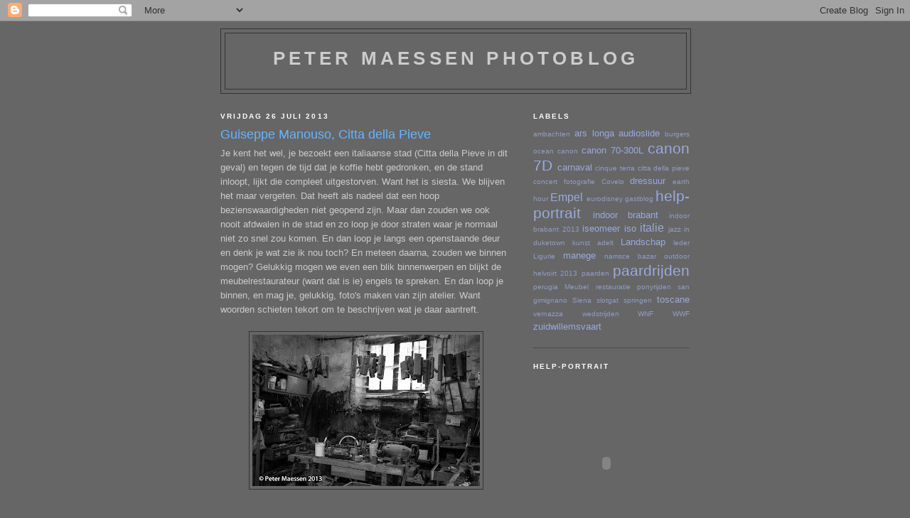

--- FILE ---
content_type: text/html; charset=UTF-8
request_url: https://petermaessen.blogspot.com/2013/07/guiseppe-manouso-citta-della-pieve.html
body_size: 10173
content:
<!DOCTYPE html>
<html dir='ltr' xmlns='http://www.w3.org/1999/xhtml' xmlns:b='http://www.google.com/2005/gml/b' xmlns:data='http://www.google.com/2005/gml/data' xmlns:expr='http://www.google.com/2005/gml/expr'>
<head>
<link href='https://www.blogger.com/static/v1/widgets/2944754296-widget_css_bundle.css' rel='stylesheet' type='text/css'/>
<meta content='text/html; charset=UTF-8' http-equiv='Content-Type'/>
<meta content='blogger' name='generator'/>
<link href='https://petermaessen.blogspot.com/favicon.ico' rel='icon' type='image/x-icon'/>
<link href='http://petermaessen.blogspot.com/2013/07/guiseppe-manouso-citta-della-pieve.html' rel='canonical'/>
<link rel="alternate" type="application/atom+xml" title="Peter Maessen photoblog - Atom" href="https://petermaessen.blogspot.com/feeds/posts/default" />
<link rel="alternate" type="application/rss+xml" title="Peter Maessen photoblog - RSS" href="https://petermaessen.blogspot.com/feeds/posts/default?alt=rss" />
<link rel="service.post" type="application/atom+xml" title="Peter Maessen photoblog - Atom" href="https://www.blogger.com/feeds/7521066555632038565/posts/default" />

<link rel="alternate" type="application/atom+xml" title="Peter Maessen photoblog - Atom" href="https://petermaessen.blogspot.com/feeds/740488099445608545/comments/default" />
<!--Can't find substitution for tag [blog.ieCssRetrofitLinks]-->
<link href='https://blogger.googleusercontent.com/img/b/R29vZ2xl/AVvXsEiKhL2-0wHUFhsR6OLjkh4mkYtIGCJ6nvGixuSAr5R2-o6Sv_LjXoZaToFyM1r34fkieW0HL8tIsfXUStW2TWmpXQ4u64h1_7LMxfCYAVQOcRklAir4zwIKwz1gyGkBnIULIah-f7jBA2U/s320/manouso+(1+van+7).jpg' rel='image_src'/>
<meta content='http://petermaessen.blogspot.com/2013/07/guiseppe-manouso-citta-della-pieve.html' property='og:url'/>
<meta content='Guiseppe Manouso, Citta della Pieve' property='og:title'/>
<meta content='mijn blog over fotografie' property='og:description'/>
<meta content='https://blogger.googleusercontent.com/img/b/R29vZ2xl/AVvXsEiKhL2-0wHUFhsR6OLjkh4mkYtIGCJ6nvGixuSAr5R2-o6Sv_LjXoZaToFyM1r34fkieW0HL8tIsfXUStW2TWmpXQ4u64h1_7LMxfCYAVQOcRklAir4zwIKwz1gyGkBnIULIah-f7jBA2U/w1200-h630-p-k-no-nu/manouso+(1+van+7).jpg' property='og:image'/>
<meta content='Peter Maessen photoblog' name='title'/>
<meta content='pictures of nice places, canon, photo,' name='description'/>
<meta content='photo, canon, pictures' name='keywords'/>
<meta content='Peter Maessen' name='author'/>
<meta content='Peter Maessen' name='owner'/>
<meta content='(c) 2011' name='copyright'/>
<title>Peter Maessen photoblog: Guiseppe Manouso, Citta della Pieve</title>
<style id='page-skin-1' type='text/css'><!--
/*
-----------------------------------------------
Blogger Template Style
Name:     Minima Black
Date:     26 Feb 2004
Updated by: Blogger Team
----------------------------------------------- */
/* Use this with templates/template-twocol.html */
body {
background:#666666;
margin:0;
color:#cccccc;
font: x-small "Trebuchet MS", Trebuchet, Verdana, Sans-serif;
font-size/* */:/**/small;
font-size: /**/small;
text-align: center;
}
a:link {
color:#99aadd;
text-decoration:none;
}
a:visited {
color:#aa77aa;
text-decoration:none;
}
a:hover {
color:#66B5FF;
text-decoration:underline;
}
a img {
border-width:0;
}
/* Header
-----------------------------------------------
*/
#header-wrapper {
width:660px;
margin:0 auto 10px;
border:1px solid #333333;
}
#header-inner {
background-position: center;
margin-left: auto;
margin-right: auto;
}
#header {
margin: 5px;
border: 1px solid #333333;
text-align: center;
color:#cccccc;
}
#header h1 {
margin:5px 5px 0;
padding:15px 20px .25em;
line-height:1.2em;
text-transform:uppercase;
letter-spacing:.2em;
font: normal bold 200% 'Trebuchet MS',Trebuchet,Verdana,Sans-serif;
}
#header a {
color:#cccccc;
text-decoration:none;
}
#header a:hover {
color:#cccccc;
}
#header .description {
margin:0 5px 5px;
padding:0 20px 15px;
max-width:700px;
text-transform:uppercase;
letter-spacing:.2em;
line-height: 1.4em;
font: normal normal 78% 'Trebuchet MS', Trebuchet, Verdana, Sans-serif;
color: #777777;
}
#header img {
margin-left: auto;
margin-right: auto;
}
/* Outer-Wrapper
----------------------------------------------- */
#outer-wrapper {
width: 660px;
margin:0 auto;
padding:10px;
text-align:left;
font: normal normal 100% 'Trebuchet MS',Trebuchet,Verdana,Sans-serif;
}
#main-wrapper {
width: 410px;
float: left;
word-wrap: break-word; /* fix for long text breaking sidebar float in IE */
overflow: hidden;     /* fix for long non-text content breaking IE sidebar float */
}
#sidebar-wrapper {
width: 220px;
float: right;
word-wrap: break-word; /* fix for long text breaking sidebar float in IE */
overflow: hidden;     /* fix for long non-text content breaking IE sidebar float */
}
/* Headings
----------------------------------------------- */
h2 {
margin:1.5em 0 .75em;
font:normal bold 78% 'Trebuchet MS',Trebuchet,Arial,Verdana,Sans-serif;
line-height: 1.4em;
text-transform:uppercase;
letter-spacing:.2em;
color:#ffffff;
}
/* Posts
-----------------------------------------------
*/
h2.date-header {
margin:1.5em 0 .5em;
}
.post {
margin:.5em 0 1.5em;
border-bottom:1px dotted #333333;
padding-bottom:1.5em;
}
.post h3 {
margin:.25em 0 0;
padding:0 0 4px;
font-size:140%;
font-weight:normal;
line-height:1.4em;
color:#66B5FF;
}
.post h3 a, .post h3 a:visited, .post h3 strong {
display:block;
text-decoration:none;
color:#66B5FF;
font-weight:bold;
}
.post h3 strong, .post h3 a:hover {
color:#cccccc;
}
.post-body {
margin:0 0 .75em;
line-height:1.6em;
}
.post-body blockquote {
line-height:1.3em;
}
.post-footer {
margin: .75em 0;
color:#ffffff;
text-transform:uppercase;
letter-spacing:.1em;
font: normal normal 78% 'Trebuchet MS', Trebuchet, Arial, Verdana, Sans-serif;
line-height: 1.4em;
}
.comment-link {
margin-left:.6em;
}
.post img, table.tr-caption-container {
padding:4px;
border:1px solid #333333;
}
.tr-caption-container img {
border: none;
padding: 0;
}
.post blockquote {
margin:1em 20px;
}
.post blockquote p {
margin:.75em 0;
}
/* Comments
----------------------------------------------- */
#comments h4 {
margin:1em 0;
font-weight: bold;
line-height: 1.4em;
text-transform:uppercase;
letter-spacing:.2em;
color: #ffffff;
}
#comments-block {
margin:1em 0 1.5em;
line-height:1.6em;
}
#comments-block .comment-author {
margin:.5em 0;
}
#comments-block .comment-body {
margin:.25em 0 0;
}
#comments-block .comment-footer {
margin:-.25em 0 2em;
line-height: 1.4em;
text-transform:uppercase;
letter-spacing:.1em;
}
#comments-block .comment-body p {
margin:0 0 .75em;
}
.deleted-comment {
font-style:italic;
color:gray;
}
.feed-links {
clear: both;
line-height: 2.5em;
}
#blog-pager-newer-link {
float: left;
}
#blog-pager-older-link {
float: right;
}
#blog-pager {
text-align: center;
}
/* Sidebar Content
----------------------------------------------- */
.sidebar {
color: #b3b3b3;
line-height: 1.5em;
}
.sidebar ul {
list-style:none;
margin:0 0 0;
padding:0 0 0;
}
.sidebar li {
margin:0;
padding-top:0;
padding-right:0;
padding-bottom:.25em;
padding-left:15px;
text-indent:-15px;
line-height:1.5em;
}
.sidebar .widget, .main .widget {
border-bottom:1px dotted #333333;
margin:0 0 1.5em;
padding:0 0 1.5em;
}
.main .Blog {
border-bottom-width: 0;
}
/* Profile
----------------------------------------------- */
.profile-img {
float: left;
margin-top: 0;
margin-right: 5px;
margin-bottom: 5px;
margin-left: 0;
padding: 4px;
border: 1px solid #333333;
}
.profile-data {
margin:0;
text-transform:uppercase;
letter-spacing:.1em;
font: normal normal 78% 'Trebuchet MS', Trebuchet, Arial, Verdana, Sans-serif;
color: #ffffff;
font-weight: bold;
line-height: 1.6em;
}
.profile-datablock {
margin:.5em 0 .5em;
}
.profile-textblock {
margin: 0.5em 0;
line-height: 1.6em;
}
.profile-link {
font: normal normal 78% 'Trebuchet MS', Trebuchet, Arial, Verdana, Sans-serif;
text-transform: uppercase;
letter-spacing: .1em;
}
/* Footer
----------------------------------------------- */
#footer {
width:660px;
clear:both;
margin:0 auto;
padding-top:15px;
line-height: 1.6em;
text-transform:uppercase;
letter-spacing:.1em;
text-align: center;
}

--></style>
<link href='https://www.blogger.com/dyn-css/authorization.css?targetBlogID=7521066555632038565&amp;zx=a1cc41f4-a102-4570-bc83-6250460809f3' media='none' onload='if(media!=&#39;all&#39;)media=&#39;all&#39;' rel='stylesheet'/><noscript><link href='https://www.blogger.com/dyn-css/authorization.css?targetBlogID=7521066555632038565&amp;zx=a1cc41f4-a102-4570-bc83-6250460809f3' rel='stylesheet'/></noscript>
<meta name='google-adsense-platform-account' content='ca-host-pub-1556223355139109'/>
<meta name='google-adsense-platform-domain' content='blogspot.com'/>

</head>
<body>
<div class='navbar section' id='navbar'><div class='widget Navbar' data-version='1' id='Navbar1'><script type="text/javascript">
    function setAttributeOnload(object, attribute, val) {
      if(window.addEventListener) {
        window.addEventListener('load',
          function(){ object[attribute] = val; }, false);
      } else {
        window.attachEvent('onload', function(){ object[attribute] = val; });
      }
    }
  </script>
<div id="navbar-iframe-container"></div>
<script type="text/javascript" src="https://apis.google.com/js/platform.js"></script>
<script type="text/javascript">
      gapi.load("gapi.iframes:gapi.iframes.style.bubble", function() {
        if (gapi.iframes && gapi.iframes.getContext) {
          gapi.iframes.getContext().openChild({
              url: 'https://www.blogger.com/navbar/7521066555632038565?po\x3d740488099445608545\x26origin\x3dhttps://petermaessen.blogspot.com',
              where: document.getElementById("navbar-iframe-container"),
              id: "navbar-iframe"
          });
        }
      });
    </script><script type="text/javascript">
(function() {
var script = document.createElement('script');
script.type = 'text/javascript';
script.src = '//pagead2.googlesyndication.com/pagead/js/google_top_exp.js';
var head = document.getElementsByTagName('head')[0];
if (head) {
head.appendChild(script);
}})();
</script>
</div></div>
<div id='outer-wrapper'><div id='wrap2'>
<!-- skip links for text browsers -->
<span id='skiplinks' style='display:none;'>
<a href='#main'>skip to main </a> |
      <a href='#sidebar'>skip to sidebar</a>
</span>
<div id='header-wrapper'>
<div class='header section' id='header'><div class='widget Header' data-version='1' id='Header1'>
<div id='header-inner'>
<div class='titlewrapper'>
<h1 class='title'>
<a href='https://petermaessen.blogspot.com/'>
Peter Maessen photoblog
</a>
</h1>
</div>
<div class='descriptionwrapper'>
<p class='description'><span>
</span></p>
</div>
</div>
</div></div>
</div>
<div id='content-wrapper'>
<div id='crosscol-wrapper' style='text-align:center'>
<div class='crosscol no-items section' id='crosscol'></div>
</div>
<div id='main-wrapper'>
<div class='main section' id='main'><div class='widget Blog' data-version='1' id='Blog1'>
<div class='blog-posts hfeed'>

          <div class="date-outer">
        
<h2 class='date-header'><span>vrijdag 26 juli 2013</span></h2>

          <div class="date-posts">
        
<div class='post-outer'>
<div class='post hentry uncustomized-post-template' itemprop='blogPost' itemscope='itemscope' itemtype='http://schema.org/BlogPosting'>
<meta content='https://blogger.googleusercontent.com/img/b/R29vZ2xl/AVvXsEiKhL2-0wHUFhsR6OLjkh4mkYtIGCJ6nvGixuSAr5R2-o6Sv_LjXoZaToFyM1r34fkieW0HL8tIsfXUStW2TWmpXQ4u64h1_7LMxfCYAVQOcRklAir4zwIKwz1gyGkBnIULIah-f7jBA2U/s320/manouso+(1+van+7).jpg' itemprop='image_url'/>
<meta content='7521066555632038565' itemprop='blogId'/>
<meta content='740488099445608545' itemprop='postId'/>
<a name='740488099445608545'></a>
<h3 class='post-title entry-title' itemprop='name'>
Guiseppe Manouso, Citta della Pieve
</h3>
<div class='post-header'>
<div class='post-header-line-1'></div>
</div>
<div class='post-body entry-content' id='post-body-740488099445608545' itemprop='description articleBody'>
Je kent het wel, je bezoekt een italiaanse stad (Citta della Pieve in dit geval) en tegen de tijd dat je koffie hebt gedronken, en de stand inloopt, lijkt die compleet uitgestorven. Want het is siesta. We blijven het maar vergeten. Dat heeft als nadeel dat een hoop bezienswaardigheden niet geopend zijn. Maar dan zouden we ook nooit afdwalen in de stad en zo loop je door straten waar je normaal niet zo snel zou komen. En dan loop je langs een openstaande deur en denk je wat zie ik nou toch? En meteen daarna, zouden we binnen mogen? Gelukkig mogen we even een blik binnenwerpen en blijkt de meubelrestaurateur (want dat is ie) engels te spreken. En dan loop je binnen, en mag je, gelukkig, foto's maken van zijn atelier. Want woorden schieten tekort om te beschrijven wat je daar aantreft.<br />
<br />
<div class="separator" style="clear: both; text-align: center;">
<a href="https://blogger.googleusercontent.com/img/b/R29vZ2xl/AVvXsEiKhL2-0wHUFhsR6OLjkh4mkYtIGCJ6nvGixuSAr5R2-o6Sv_LjXoZaToFyM1r34fkieW0HL8tIsfXUStW2TWmpXQ4u64h1_7LMxfCYAVQOcRklAir4zwIKwz1gyGkBnIULIah-f7jBA2U/s1600/manouso+(1+van+7).jpg" imageanchor="1" style="margin-left: 1em; margin-right: 1em;"><img border="0" height="213" src="https://blogger.googleusercontent.com/img/b/R29vZ2xl/AVvXsEiKhL2-0wHUFhsR6OLjkh4mkYtIGCJ6nvGixuSAr5R2-o6Sv_LjXoZaToFyM1r34fkieW0HL8tIsfXUStW2TWmpXQ4u64h1_7LMxfCYAVQOcRklAir4zwIKwz1gyGkBnIULIah-f7jBA2U/s320/manouso+(1+van+7).jpg" width="320" /></a></div>
<br />
Uiteraard een complete uitrusting om meubels te restaureren. Guiseppe is tenslotte meubelrestaurateur. Eentje van de 'oude stempel' zeg maar. Vakwerk is handwerk, je kent het idee wel, en het hele atelier ademt diezelfde sfeer dan ook.<br />
<br />
<div class="separator" style="clear: both; text-align: center;">
<a href="https://blogger.googleusercontent.com/img/b/R29vZ2xl/AVvXsEhNYXfBe_JeFAFpwncuAfd6JN7bJjw4rwuKKYdegjRyvglJXLBhgBGzv6Av4e8uFSSVbpZ0hdYyyg_mBC6BntpVTljmescpUO67hbThsgRNPjaxnjlEyMmgiWra6D2iUcNBqi8KLUVhBZU/s1600/manouso+(2+van+7).jpg" imageanchor="1" style="margin-left: 1em; margin-right: 1em;"><img border="0" height="320" src="https://blogger.googleusercontent.com/img/b/R29vZ2xl/AVvXsEhNYXfBe_JeFAFpwncuAfd6JN7bJjw4rwuKKYdegjRyvglJXLBhgBGzv6Av4e8uFSSVbpZ0hdYyyg_mBC6BntpVTljmescpUO67hbThsgRNPjaxnjlEyMmgiWra6D2iUcNBqi8KLUVhBZU/s320/manouso+(2+van+7).jpg" width="213" /></a></div>
<div class="separator" style="clear: both; text-align: center;">
<a href="https://blogger.googleusercontent.com/img/b/R29vZ2xl/AVvXsEgJ-VE6793AMKn5tgue0u7hxroR0mkEliq2sWSUHy13s2XMoiqkan81Z7PpRFTSad6pO_qpcVM6QVmmFcWiRxBmRN89ewKs1heg-THt2oyPS4dHMMuzMC2GJ_5S1RezCKjB-W55IjaW2KU/s1600/manouso+(5+van+7).jpg" imageanchor="1" style="margin-left: 1em; margin-right: 1em;"><img border="0" height="213" src="https://blogger.googleusercontent.com/img/b/R29vZ2xl/AVvXsEgJ-VE6793AMKn5tgue0u7hxroR0mkEliq2sWSUHy13s2XMoiqkan81Z7PpRFTSad6pO_qpcVM6QVmmFcWiRxBmRN89ewKs1heg-THt2oyPS4dHMMuzMC2GJ_5S1RezCKjB-W55IjaW2KU/s320/manouso+(5+van+7).jpg" width="320" /></a></div>
<br />
Vandaar dan ook dat ik deze keer de foto's in zwart-wit beter bij de sfeer vond passen dan in kleur. Maar meer dan omzetten in zwart-wit en wat korrel toevoegen was niet nodig om de sfeer van daar weer terug te krijgen. Wat je niet kunt zien op de foto's : zelfs bij 35 graden buiten, is het stervenskoud binnen in het atelier van Guiseppe. Soms is het niet erg als je midden in de siesta tijd op pad gaat.<br />
<br />
<div class="separator" style="clear: both; text-align: center;">
<a href="https://blogger.googleusercontent.com/img/b/R29vZ2xl/AVvXsEi8Lglpx5pynu2XqQNBRjqp2gOlQgfvJw-W4eLSWI1Hb9tqMSuR9bAY4GsqLhSystBB-n4qyjeOyALGC5hMum_sjIRAmDhpZwsLb5mAILBkeUn5Ds4RE9pQ66vdkSKhbrOgcqCJr2Xc9H4/s1600/manouso+(7+van+7).jpg" imageanchor="1" style="margin-left: 1em; margin-right: 1em;"><img border="0" height="320" src="https://blogger.googleusercontent.com/img/b/R29vZ2xl/AVvXsEi8Lglpx5pynu2XqQNBRjqp2gOlQgfvJw-W4eLSWI1Hb9tqMSuR9bAY4GsqLhSystBB-n4qyjeOyALGC5hMum_sjIRAmDhpZwsLb5mAILBkeUn5Ds4RE9pQ66vdkSKhbrOgcqCJr2Xc9H4/s320/manouso+(7+van+7).jpg" width="213" /></a></div>
<br />
<div style='clear: both;'></div>
</div>
<div class='post-footer'>
<div class='post-footer-line post-footer-line-1'>
<span class='post-author vcard'>
Gepost door
<span class='fn' itemprop='author' itemscope='itemscope' itemtype='http://schema.org/Person'>
<meta content='https://www.blogger.com/profile/10850602185739626534' itemprop='url'/>
<a class='g-profile' href='https://www.blogger.com/profile/10850602185739626534' rel='author' title='author profile'>
<span itemprop='name'>Peter Maessen</span>
</a>
</span>
</span>
<span class='post-timestamp'>
op
<meta content='http://petermaessen.blogspot.com/2013/07/guiseppe-manouso-citta-della-pieve.html' itemprop='url'/>
<a class='timestamp-link' href='https://petermaessen.blogspot.com/2013/07/guiseppe-manouso-citta-della-pieve.html' rel='bookmark' title='permanent link'><abbr class='published' itemprop='datePublished' title='2013-07-26T13:21:00-07:00'>13:21</abbr></a>
</span>
<span class='post-comment-link'>
</span>
<span class='post-icons'>
<span class='item-action'>
<a href='https://www.blogger.com/email-post/7521066555632038565/740488099445608545' title='Post e-mailen'>
<img alt='' class='icon-action' height='13' src='https://resources.blogblog.com/img/icon18_email.gif' width='18'/>
</a>
</span>
<span class='item-control blog-admin pid-1893691892'>
<a href='https://www.blogger.com/post-edit.g?blogID=7521066555632038565&postID=740488099445608545&from=pencil' title='Post bewerken'>
<img alt='' class='icon-action' height='18' src='https://resources.blogblog.com/img/icon18_edit_allbkg.gif' width='18'/>
</a>
</span>
</span>
<div class='post-share-buttons goog-inline-block'>
</div>
</div>
<div class='post-footer-line post-footer-line-2'>
<span class='post-labels'>
Labels:
<a href='https://petermaessen.blogspot.com/search/label/canon%207D' rel='tag'>canon 7D</a>,
<a href='https://petermaessen.blogspot.com/search/label/citta%20della%20pieve' rel='tag'>citta della pieve</a>,
<a href='https://petermaessen.blogspot.com/search/label/perugia%20Meubel%20restauratie' rel='tag'>perugia Meubel restauratie</a>
</span>
</div>
<div class='post-footer-line post-footer-line-3'>
<span class='post-location'>
</span>
</div>
</div>
</div>
<div class='comments' id='comments'>
<a name='comments'></a>
<h4>Geen opmerkingen:</h4>
<div id='Blog1_comments-block-wrapper'>
<dl class='avatar-comment-indent' id='comments-block'>
</dl>
</div>
<p class='comment-footer'>
<div class='comment-form'>
<a name='comment-form'></a>
<h4 id='comment-post-message'>Een reactie posten</h4>
<p>
</p>
<a href='https://www.blogger.com/comment/frame/7521066555632038565?po=740488099445608545&hl=nl&saa=85391&origin=https://petermaessen.blogspot.com' id='comment-editor-src'></a>
<iframe allowtransparency='true' class='blogger-iframe-colorize blogger-comment-from-post' frameborder='0' height='410px' id='comment-editor' name='comment-editor' src='' width='100%'></iframe>
<script src='https://www.blogger.com/static/v1/jsbin/2830521187-comment_from_post_iframe.js' type='text/javascript'></script>
<script type='text/javascript'>
      BLOG_CMT_createIframe('https://www.blogger.com/rpc_relay.html');
    </script>
</div>
</p>
</div>
</div>

        </div></div>
      
</div>
<div class='blog-pager' id='blog-pager'>
<span id='blog-pager-newer-link'>
<a class='blog-pager-newer-link' href='https://petermaessen.blogspot.com/2013/08/outdoor-helvoirt-2013.html' id='Blog1_blog-pager-newer-link' title='Nieuwere post'>Nieuwere post</a>
</span>
<span id='blog-pager-older-link'>
<a class='blog-pager-older-link' href='https://petermaessen.blogspot.com/2013/07/vakantie-2013.html' id='Blog1_blog-pager-older-link' title='Oudere post'>Oudere post</a>
</span>
<a class='home-link' href='https://petermaessen.blogspot.com/'>Homepage</a>
</div>
<div class='clear'></div>
<div class='post-feeds'>
<div class='feed-links'>
Abonneren op:
<a class='feed-link' href='https://petermaessen.blogspot.com/feeds/740488099445608545/comments/default' target='_blank' type='application/atom+xml'>Reacties posten (Atom)</a>
</div>
</div>
</div></div>
</div>
<div id='sidebar-wrapper'>
<div class='sidebar section' id='sidebar'><div class='widget Label' data-version='1' id='Label1'>
<h2>Labels</h2>
<div class='widget-content cloud-label-widget-content'>
<span class='label-size label-size-1'>
<a dir='ltr' href='https://petermaessen.blogspot.com/search/label/ambachten'>ambachten</a>
</span>
<span class='label-size label-size-3'>
<a dir='ltr' href='https://petermaessen.blogspot.com/search/label/ars%20longa'>ars longa</a>
</span>
<span class='label-size label-size-3'>
<a dir='ltr' href='https://petermaessen.blogspot.com/search/label/audioslide'>audioslide</a>
</span>
<span class='label-size label-size-1'>
<a dir='ltr' href='https://petermaessen.blogspot.com/search/label/burgers%20ocean'>burgers ocean</a>
</span>
<span class='label-size label-size-1'>
<a dir='ltr' href='https://petermaessen.blogspot.com/search/label/canon'>canon</a>
</span>
<span class='label-size label-size-3'>
<a dir='ltr' href='https://petermaessen.blogspot.com/search/label/canon%2070-300L'>canon 70-300L</a>
</span>
<span class='label-size label-size-5'>
<a dir='ltr' href='https://petermaessen.blogspot.com/search/label/canon%207D'>canon 7D</a>
</span>
<span class='label-size label-size-3'>
<a dir='ltr' href='https://petermaessen.blogspot.com/search/label/carnaval'>carnaval</a>
</span>
<span class='label-size label-size-1'>
<a dir='ltr' href='https://petermaessen.blogspot.com/search/label/cinque%20terra'>cinque terra</a>
</span>
<span class='label-size label-size-1'>
<a dir='ltr' href='https://petermaessen.blogspot.com/search/label/citta%20della%20pieve'>citta della pieve</a>
</span>
<span class='label-size label-size-1'>
<a dir='ltr' href='https://petermaessen.blogspot.com/search/label/concert%20fotografie'>concert fotografie</a>
</span>
<span class='label-size label-size-1'>
<a dir='ltr' href='https://petermaessen.blogspot.com/search/label/Covelo'>Covelo</a>
</span>
<span class='label-size label-size-3'>
<a dir='ltr' href='https://petermaessen.blogspot.com/search/label/dressuur'>dressuur</a>
</span>
<span class='label-size label-size-1'>
<a dir='ltr' href='https://petermaessen.blogspot.com/search/label/earth%20hour'>earth hour</a>
</span>
<span class='label-size label-size-4'>
<a dir='ltr' href='https://petermaessen.blogspot.com/search/label/Empel'>Empel</a>
</span>
<span class='label-size label-size-1'>
<a dir='ltr' href='https://petermaessen.blogspot.com/search/label/eurodisney'>eurodisney</a>
</span>
<span class='label-size label-size-1'>
<a dir='ltr' href='https://petermaessen.blogspot.com/search/label/gastblog'>gastblog</a>
</span>
<span class='label-size label-size-5'>
<a dir='ltr' href='https://petermaessen.blogspot.com/search/label/help-portrait'>help-portrait</a>
</span>
<span class='label-size label-size-3'>
<a dir='ltr' href='https://petermaessen.blogspot.com/search/label/indoor%20brabant'>indoor brabant</a>
</span>
<span class='label-size label-size-1'>
<a dir='ltr' href='https://petermaessen.blogspot.com/search/label/indoor%20brabant%202013'>indoor brabant 2013</a>
</span>
<span class='label-size label-size-3'>
<a dir='ltr' href='https://petermaessen.blogspot.com/search/label/iseomeer'>iseomeer</a>
</span>
<span class='label-size label-size-3'>
<a dir='ltr' href='https://petermaessen.blogspot.com/search/label/iso'>iso</a>
</span>
<span class='label-size label-size-4'>
<a dir='ltr' href='https://petermaessen.blogspot.com/search/label/italie'>italie</a>
</span>
<span class='label-size label-size-1'>
<a dir='ltr' href='https://petermaessen.blogspot.com/search/label/jazz%20in%20duketown'>jazz in duketown</a>
</span>
<span class='label-size label-size-1'>
<a dir='ltr' href='https://petermaessen.blogspot.com/search/label/kunst%20adelt'>kunst adelt</a>
</span>
<span class='label-size label-size-3'>
<a dir='ltr' href='https://petermaessen.blogspot.com/search/label/Landschap'>Landschap</a>
</span>
<span class='label-size label-size-1'>
<a dir='ltr' href='https://petermaessen.blogspot.com/search/label/leder'>leder</a>
</span>
<span class='label-size label-size-1'>
<a dir='ltr' href='https://petermaessen.blogspot.com/search/label/Ligurie'>Ligurie</a>
</span>
<span class='label-size label-size-3'>
<a dir='ltr' href='https://petermaessen.blogspot.com/search/label/manege'>manege</a>
</span>
<span class='label-size label-size-1'>
<a dir='ltr' href='https://petermaessen.blogspot.com/search/label/namsce%20bazar'>namsce bazar</a>
</span>
<span class='label-size label-size-1'>
<a dir='ltr' href='https://petermaessen.blogspot.com/search/label/outdoor%20helvoirt%202013'>outdoor helvoirt 2013</a>
</span>
<span class='label-size label-size-1'>
<a dir='ltr' href='https://petermaessen.blogspot.com/search/label/paarden'>paarden</a>
</span>
<span class='label-size label-size-5'>
<a dir='ltr' href='https://petermaessen.blogspot.com/search/label/paardrijden'>paardrijden</a>
</span>
<span class='label-size label-size-1'>
<a dir='ltr' href='https://petermaessen.blogspot.com/search/label/perugia%20Meubel%20restauratie'>perugia Meubel restauratie</a>
</span>
<span class='label-size label-size-1'>
<a dir='ltr' href='https://petermaessen.blogspot.com/search/label/ponyrijden'>ponyrijden</a>
</span>
<span class='label-size label-size-1'>
<a dir='ltr' href='https://petermaessen.blogspot.com/search/label/san%20gimignano'>san gimignano</a>
</span>
<span class='label-size label-size-1'>
<a dir='ltr' href='https://petermaessen.blogspot.com/search/label/Siena'>Siena</a>
</span>
<span class='label-size label-size-1'>
<a dir='ltr' href='https://petermaessen.blogspot.com/search/label/slotgat'>slotgat</a>
</span>
<span class='label-size label-size-1'>
<a dir='ltr' href='https://petermaessen.blogspot.com/search/label/springen'>springen</a>
</span>
<span class='label-size label-size-3'>
<a dir='ltr' href='https://petermaessen.blogspot.com/search/label/toscane'>toscane</a>
</span>
<span class='label-size label-size-1'>
<a dir='ltr' href='https://petermaessen.blogspot.com/search/label/vernazza'>vernazza</a>
</span>
<span class='label-size label-size-1'>
<a dir='ltr' href='https://petermaessen.blogspot.com/search/label/wedstrijden'>wedstrijden</a>
</span>
<span class='label-size label-size-1'>
<a dir='ltr' href='https://petermaessen.blogspot.com/search/label/WNF'>WNF</a>
</span>
<span class='label-size label-size-1'>
<a dir='ltr' href='https://petermaessen.blogspot.com/search/label/WWF'>WWF</a>
</span>
<span class='label-size label-size-3'>
<a dir='ltr' href='https://petermaessen.blogspot.com/search/label/zuidwillemsvaart'>zuidwillemsvaart</a>
</span>
<div class='clear'></div>
</div>
</div><div class='widget HTML' data-version='1' id='HTML1'>
<h2 class='title'>help-portrait</h2>
<div class='widget-content'>
<embed wmode="opaque" src="//static.ning.com/socialnetworkmain/widgets/index/swf/badge.swf?v=201010201923" flashvars="backgroundColor=0x&amp;textColor=0xCCCCCC&amp;config=http%3A%2F%2Fcommunity.help-portrait.com%2Fmain%2Fbadge%2FshowPlayerConfig%3Fxg_source%3Dbadge%26size%3Dlarge%26username%3D3h44k15jkvbak" width="206" height="242" bgcolor="" scale="noscale" allowscriptaccess="always" allowfullscreen="true" type="application/x-shockwave-flash" pluginspage="http://www.macromedia.com/go/getflashplayer"> </embed><br /><small><a href="http://community.help-portrait.com">Visit <em>Help-Portrait Community</em></a></small><br />
</div>
<div class='clear'></div>
</div><div class='widget LinkList' data-version='1' id='LinkList1'>
<h2>Links</h2>
<div class='widget-content'>
<ul>
<li><a href='http://www.maessen.net/'>Mijn Website</a></li>
<li><a href='http://yannick.it/'>Yannick Eling</a></li>
<li><a href='http://blog.fotojeroen.nl/'>Fotojeroen</a></li>
<li><a href='http://www.jekel.nu/'>Kees-Jan's site</a></li>
</ul>
<div class='clear'></div>
</div>
</div><div class='widget BlogArchive' data-version='1' id='BlogArchive1'>
<h2>Blogarchief</h2>
<div class='widget-content'>
<div id='ArchiveList'>
<div id='BlogArchive1_ArchiveList'>
<ul class='hierarchy'>
<li class='archivedate collapsed'>
<a class='toggle' href='javascript:void(0)'>
<span class='zippy'>

        &#9658;&#160;
      
</span>
</a>
<a class='post-count-link' href='https://petermaessen.blogspot.com/2014/'>
2014
</a>
<span class='post-count' dir='ltr'>(1)</span>
<ul class='hierarchy'>
<li class='archivedate collapsed'>
<a class='toggle' href='javascript:void(0)'>
<span class='zippy'>

        &#9658;&#160;
      
</span>
</a>
<a class='post-count-link' href='https://petermaessen.blogspot.com/2014/06/'>
juni
</a>
<span class='post-count' dir='ltr'>(1)</span>
</li>
</ul>
</li>
</ul>
<ul class='hierarchy'>
<li class='archivedate expanded'>
<a class='toggle' href='javascript:void(0)'>
<span class='zippy toggle-open'>

        &#9660;&#160;
      
</span>
</a>
<a class='post-count-link' href='https://petermaessen.blogspot.com/2013/'>
2013
</a>
<span class='post-count' dir='ltr'>(6)</span>
<ul class='hierarchy'>
<li class='archivedate collapsed'>
<a class='toggle' href='javascript:void(0)'>
<span class='zippy'>

        &#9658;&#160;
      
</span>
</a>
<a class='post-count-link' href='https://petermaessen.blogspot.com/2013/08/'>
augustus
</a>
<span class='post-count' dir='ltr'>(1)</span>
</li>
</ul>
<ul class='hierarchy'>
<li class='archivedate expanded'>
<a class='toggle' href='javascript:void(0)'>
<span class='zippy toggle-open'>

        &#9660;&#160;
      
</span>
</a>
<a class='post-count-link' href='https://petermaessen.blogspot.com/2013/07/'>
juli
</a>
<span class='post-count' dir='ltr'>(2)</span>
<ul class='posts'>
<li><a href='https://petermaessen.blogspot.com/2013/07/guiseppe-manouso-citta-della-pieve.html'>Guiseppe Manouso, Citta della Pieve</a></li>
<li><a href='https://petermaessen.blogspot.com/2013/07/vakantie-2013.html'>Vakantie 2013</a></li>
</ul>
</li>
</ul>
<ul class='hierarchy'>
<li class='archivedate collapsed'>
<a class='toggle' href='javascript:void(0)'>
<span class='zippy'>

        &#9658;&#160;
      
</span>
</a>
<a class='post-count-link' href='https://petermaessen.blogspot.com/2013/05/'>
mei
</a>
<span class='post-count' dir='ltr'>(1)</span>
</li>
</ul>
<ul class='hierarchy'>
<li class='archivedate collapsed'>
<a class='toggle' href='javascript:void(0)'>
<span class='zippy'>

        &#9658;&#160;
      
</span>
</a>
<a class='post-count-link' href='https://petermaessen.blogspot.com/2013/03/'>
maart
</a>
<span class='post-count' dir='ltr'>(1)</span>
</li>
</ul>
<ul class='hierarchy'>
<li class='archivedate collapsed'>
<a class='toggle' href='javascript:void(0)'>
<span class='zippy'>

        &#9658;&#160;
      
</span>
</a>
<a class='post-count-link' href='https://petermaessen.blogspot.com/2013/02/'>
februari
</a>
<span class='post-count' dir='ltr'>(1)</span>
</li>
</ul>
</li>
</ul>
<ul class='hierarchy'>
<li class='archivedate collapsed'>
<a class='toggle' href='javascript:void(0)'>
<span class='zippy'>

        &#9658;&#160;
      
</span>
</a>
<a class='post-count-link' href='https://petermaessen.blogspot.com/2012/'>
2012
</a>
<span class='post-count' dir='ltr'>(16)</span>
<ul class='hierarchy'>
<li class='archivedate collapsed'>
<a class='toggle' href='javascript:void(0)'>
<span class='zippy'>

        &#9658;&#160;
      
</span>
</a>
<a class='post-count-link' href='https://petermaessen.blogspot.com/2012/12/'>
december
</a>
<span class='post-count' dir='ltr'>(2)</span>
</li>
</ul>
<ul class='hierarchy'>
<li class='archivedate collapsed'>
<a class='toggle' href='javascript:void(0)'>
<span class='zippy'>

        &#9658;&#160;
      
</span>
</a>
<a class='post-count-link' href='https://petermaessen.blogspot.com/2012/11/'>
november
</a>
<span class='post-count' dir='ltr'>(3)</span>
</li>
</ul>
<ul class='hierarchy'>
<li class='archivedate collapsed'>
<a class='toggle' href='javascript:void(0)'>
<span class='zippy'>

        &#9658;&#160;
      
</span>
</a>
<a class='post-count-link' href='https://petermaessen.blogspot.com/2012/08/'>
augustus
</a>
<span class='post-count' dir='ltr'>(1)</span>
</li>
</ul>
<ul class='hierarchy'>
<li class='archivedate collapsed'>
<a class='toggle' href='javascript:void(0)'>
<span class='zippy'>

        &#9658;&#160;
      
</span>
</a>
<a class='post-count-link' href='https://petermaessen.blogspot.com/2012/07/'>
juli
</a>
<span class='post-count' dir='ltr'>(2)</span>
</li>
</ul>
<ul class='hierarchy'>
<li class='archivedate collapsed'>
<a class='toggle' href='javascript:void(0)'>
<span class='zippy'>

        &#9658;&#160;
      
</span>
</a>
<a class='post-count-link' href='https://petermaessen.blogspot.com/2012/04/'>
april
</a>
<span class='post-count' dir='ltr'>(3)</span>
</li>
</ul>
<ul class='hierarchy'>
<li class='archivedate collapsed'>
<a class='toggle' href='javascript:void(0)'>
<span class='zippy'>

        &#9658;&#160;
      
</span>
</a>
<a class='post-count-link' href='https://petermaessen.blogspot.com/2012/03/'>
maart
</a>
<span class='post-count' dir='ltr'>(1)</span>
</li>
</ul>
<ul class='hierarchy'>
<li class='archivedate collapsed'>
<a class='toggle' href='javascript:void(0)'>
<span class='zippy'>

        &#9658;&#160;
      
</span>
</a>
<a class='post-count-link' href='https://petermaessen.blogspot.com/2012/02/'>
februari
</a>
<span class='post-count' dir='ltr'>(3)</span>
</li>
</ul>
<ul class='hierarchy'>
<li class='archivedate collapsed'>
<a class='toggle' href='javascript:void(0)'>
<span class='zippy'>

        &#9658;&#160;
      
</span>
</a>
<a class='post-count-link' href='https://petermaessen.blogspot.com/2012/01/'>
januari
</a>
<span class='post-count' dir='ltr'>(1)</span>
</li>
</ul>
</li>
</ul>
<ul class='hierarchy'>
<li class='archivedate collapsed'>
<a class='toggle' href='javascript:void(0)'>
<span class='zippy'>

        &#9658;&#160;
      
</span>
</a>
<a class='post-count-link' href='https://petermaessen.blogspot.com/2011/'>
2011
</a>
<span class='post-count' dir='ltr'>(20)</span>
<ul class='hierarchy'>
<li class='archivedate collapsed'>
<a class='toggle' href='javascript:void(0)'>
<span class='zippy'>

        &#9658;&#160;
      
</span>
</a>
<a class='post-count-link' href='https://petermaessen.blogspot.com/2011/12/'>
december
</a>
<span class='post-count' dir='ltr'>(2)</span>
</li>
</ul>
<ul class='hierarchy'>
<li class='archivedate collapsed'>
<a class='toggle' href='javascript:void(0)'>
<span class='zippy'>

        &#9658;&#160;
      
</span>
</a>
<a class='post-count-link' href='https://petermaessen.blogspot.com/2011/11/'>
november
</a>
<span class='post-count' dir='ltr'>(1)</span>
</li>
</ul>
<ul class='hierarchy'>
<li class='archivedate collapsed'>
<a class='toggle' href='javascript:void(0)'>
<span class='zippy'>

        &#9658;&#160;
      
</span>
</a>
<a class='post-count-link' href='https://petermaessen.blogspot.com/2011/10/'>
oktober
</a>
<span class='post-count' dir='ltr'>(1)</span>
</li>
</ul>
<ul class='hierarchy'>
<li class='archivedate collapsed'>
<a class='toggle' href='javascript:void(0)'>
<span class='zippy'>

        &#9658;&#160;
      
</span>
</a>
<a class='post-count-link' href='https://petermaessen.blogspot.com/2011/09/'>
september
</a>
<span class='post-count' dir='ltr'>(1)</span>
</li>
</ul>
<ul class='hierarchy'>
<li class='archivedate collapsed'>
<a class='toggle' href='javascript:void(0)'>
<span class='zippy'>

        &#9658;&#160;
      
</span>
</a>
<a class='post-count-link' href='https://petermaessen.blogspot.com/2011/08/'>
augustus
</a>
<span class='post-count' dir='ltr'>(3)</span>
</li>
</ul>
<ul class='hierarchy'>
<li class='archivedate collapsed'>
<a class='toggle' href='javascript:void(0)'>
<span class='zippy'>

        &#9658;&#160;
      
</span>
</a>
<a class='post-count-link' href='https://petermaessen.blogspot.com/2011/07/'>
juli
</a>
<span class='post-count' dir='ltr'>(1)</span>
</li>
</ul>
<ul class='hierarchy'>
<li class='archivedate collapsed'>
<a class='toggle' href='javascript:void(0)'>
<span class='zippy'>

        &#9658;&#160;
      
</span>
</a>
<a class='post-count-link' href='https://petermaessen.blogspot.com/2011/06/'>
juni
</a>
<span class='post-count' dir='ltr'>(1)</span>
</li>
</ul>
<ul class='hierarchy'>
<li class='archivedate collapsed'>
<a class='toggle' href='javascript:void(0)'>
<span class='zippy'>

        &#9658;&#160;
      
</span>
</a>
<a class='post-count-link' href='https://petermaessen.blogspot.com/2011/05/'>
mei
</a>
<span class='post-count' dir='ltr'>(1)</span>
</li>
</ul>
<ul class='hierarchy'>
<li class='archivedate collapsed'>
<a class='toggle' href='javascript:void(0)'>
<span class='zippy'>

        &#9658;&#160;
      
</span>
</a>
<a class='post-count-link' href='https://petermaessen.blogspot.com/2011/04/'>
april
</a>
<span class='post-count' dir='ltr'>(2)</span>
</li>
</ul>
<ul class='hierarchy'>
<li class='archivedate collapsed'>
<a class='toggle' href='javascript:void(0)'>
<span class='zippy'>

        &#9658;&#160;
      
</span>
</a>
<a class='post-count-link' href='https://petermaessen.blogspot.com/2011/03/'>
maart
</a>
<span class='post-count' dir='ltr'>(3)</span>
</li>
</ul>
<ul class='hierarchy'>
<li class='archivedate collapsed'>
<a class='toggle' href='javascript:void(0)'>
<span class='zippy'>

        &#9658;&#160;
      
</span>
</a>
<a class='post-count-link' href='https://petermaessen.blogspot.com/2011/02/'>
februari
</a>
<span class='post-count' dir='ltr'>(3)</span>
</li>
</ul>
<ul class='hierarchy'>
<li class='archivedate collapsed'>
<a class='toggle' href='javascript:void(0)'>
<span class='zippy'>

        &#9658;&#160;
      
</span>
</a>
<a class='post-count-link' href='https://petermaessen.blogspot.com/2011/01/'>
januari
</a>
<span class='post-count' dir='ltr'>(1)</span>
</li>
</ul>
</li>
</ul>
<ul class='hierarchy'>
<li class='archivedate collapsed'>
<a class='toggle' href='javascript:void(0)'>
<span class='zippy'>

        &#9658;&#160;
      
</span>
</a>
<a class='post-count-link' href='https://petermaessen.blogspot.com/2010/'>
2010
</a>
<span class='post-count' dir='ltr'>(27)</span>
<ul class='hierarchy'>
<li class='archivedate collapsed'>
<a class='toggle' href='javascript:void(0)'>
<span class='zippy'>

        &#9658;&#160;
      
</span>
</a>
<a class='post-count-link' href='https://petermaessen.blogspot.com/2010/12/'>
december
</a>
<span class='post-count' dir='ltr'>(2)</span>
</li>
</ul>
<ul class='hierarchy'>
<li class='archivedate collapsed'>
<a class='toggle' href='javascript:void(0)'>
<span class='zippy'>

        &#9658;&#160;
      
</span>
</a>
<a class='post-count-link' href='https://petermaessen.blogspot.com/2010/11/'>
november
</a>
<span class='post-count' dir='ltr'>(3)</span>
</li>
</ul>
<ul class='hierarchy'>
<li class='archivedate collapsed'>
<a class='toggle' href='javascript:void(0)'>
<span class='zippy'>

        &#9658;&#160;
      
</span>
</a>
<a class='post-count-link' href='https://petermaessen.blogspot.com/2010/10/'>
oktober
</a>
<span class='post-count' dir='ltr'>(4)</span>
</li>
</ul>
<ul class='hierarchy'>
<li class='archivedate collapsed'>
<a class='toggle' href='javascript:void(0)'>
<span class='zippy'>

        &#9658;&#160;
      
</span>
</a>
<a class='post-count-link' href='https://petermaessen.blogspot.com/2010/09/'>
september
</a>
<span class='post-count' dir='ltr'>(2)</span>
</li>
</ul>
<ul class='hierarchy'>
<li class='archivedate collapsed'>
<a class='toggle' href='javascript:void(0)'>
<span class='zippy'>

        &#9658;&#160;
      
</span>
</a>
<a class='post-count-link' href='https://petermaessen.blogspot.com/2010/08/'>
augustus
</a>
<span class='post-count' dir='ltr'>(2)</span>
</li>
</ul>
<ul class='hierarchy'>
<li class='archivedate collapsed'>
<a class='toggle' href='javascript:void(0)'>
<span class='zippy'>

        &#9658;&#160;
      
</span>
</a>
<a class='post-count-link' href='https://petermaessen.blogspot.com/2010/07/'>
juli
</a>
<span class='post-count' dir='ltr'>(1)</span>
</li>
</ul>
<ul class='hierarchy'>
<li class='archivedate collapsed'>
<a class='toggle' href='javascript:void(0)'>
<span class='zippy'>

        &#9658;&#160;
      
</span>
</a>
<a class='post-count-link' href='https://petermaessen.blogspot.com/2010/06/'>
juni
</a>
<span class='post-count' dir='ltr'>(2)</span>
</li>
</ul>
<ul class='hierarchy'>
<li class='archivedate collapsed'>
<a class='toggle' href='javascript:void(0)'>
<span class='zippy'>

        &#9658;&#160;
      
</span>
</a>
<a class='post-count-link' href='https://petermaessen.blogspot.com/2010/05/'>
mei
</a>
<span class='post-count' dir='ltr'>(3)</span>
</li>
</ul>
<ul class='hierarchy'>
<li class='archivedate collapsed'>
<a class='toggle' href='javascript:void(0)'>
<span class='zippy'>

        &#9658;&#160;
      
</span>
</a>
<a class='post-count-link' href='https://petermaessen.blogspot.com/2010/04/'>
april
</a>
<span class='post-count' dir='ltr'>(2)</span>
</li>
</ul>
<ul class='hierarchy'>
<li class='archivedate collapsed'>
<a class='toggle' href='javascript:void(0)'>
<span class='zippy'>

        &#9658;&#160;
      
</span>
</a>
<a class='post-count-link' href='https://petermaessen.blogspot.com/2010/03/'>
maart
</a>
<span class='post-count' dir='ltr'>(2)</span>
</li>
</ul>
<ul class='hierarchy'>
<li class='archivedate collapsed'>
<a class='toggle' href='javascript:void(0)'>
<span class='zippy'>

        &#9658;&#160;
      
</span>
</a>
<a class='post-count-link' href='https://petermaessen.blogspot.com/2010/02/'>
februari
</a>
<span class='post-count' dir='ltr'>(1)</span>
</li>
</ul>
<ul class='hierarchy'>
<li class='archivedate collapsed'>
<a class='toggle' href='javascript:void(0)'>
<span class='zippy'>

        &#9658;&#160;
      
</span>
</a>
<a class='post-count-link' href='https://petermaessen.blogspot.com/2010/01/'>
januari
</a>
<span class='post-count' dir='ltr'>(3)</span>
</li>
</ul>
</li>
</ul>
<ul class='hierarchy'>
<li class='archivedate collapsed'>
<a class='toggle' href='javascript:void(0)'>
<span class='zippy'>

        &#9658;&#160;
      
</span>
</a>
<a class='post-count-link' href='https://petermaessen.blogspot.com/2009/'>
2009
</a>
<span class='post-count' dir='ltr'>(14)</span>
<ul class='hierarchy'>
<li class='archivedate collapsed'>
<a class='toggle' href='javascript:void(0)'>
<span class='zippy'>

        &#9658;&#160;
      
</span>
</a>
<a class='post-count-link' href='https://petermaessen.blogspot.com/2009/12/'>
december
</a>
<span class='post-count' dir='ltr'>(4)</span>
</li>
</ul>
<ul class='hierarchy'>
<li class='archivedate collapsed'>
<a class='toggle' href='javascript:void(0)'>
<span class='zippy'>

        &#9658;&#160;
      
</span>
</a>
<a class='post-count-link' href='https://petermaessen.blogspot.com/2009/11/'>
november
</a>
<span class='post-count' dir='ltr'>(4)</span>
</li>
</ul>
<ul class='hierarchy'>
<li class='archivedate collapsed'>
<a class='toggle' href='javascript:void(0)'>
<span class='zippy'>

        &#9658;&#160;
      
</span>
</a>
<a class='post-count-link' href='https://petermaessen.blogspot.com/2009/10/'>
oktober
</a>
<span class='post-count' dir='ltr'>(6)</span>
</li>
</ul>
</li>
</ul>
</div>
</div>
<div class='clear'></div>
</div>
</div><div class='widget Profile' data-version='1' id='Profile1'>
<h2>Over mij</h2>
<div class='widget-content'>
<a href='https://www.blogger.com/profile/10850602185739626534'><img alt='Mijn foto' class='profile-img' height='75' src='//blogger.googleusercontent.com/img/b/R29vZ2xl/AVvXsEiMhEgTnqwHXmoW5q6tjrAwi1UYhBj77S0O31niKZv34BrRkLI_LV54rZ9XbIkv0Oc1mODK33ZVhe4a3xzVbReQv61tqbykZdFhUiSVbWZ-AbTyXN753dOUGUPEgUCa19Q/s220/EOSDigitaal-559edit.jpg' width='80'/></a>
<dl class='profile-datablock'>
<dt class='profile-data'>
<a class='profile-name-link g-profile' href='https://www.blogger.com/profile/10850602185739626534' rel='author' style='background-image: url(//www.blogger.com/img/logo-16.png);'>
Peter Maessen
</a>
</dt>
<dd class='profile-textblock'>vragen of opmerkingen: fotopeter @ home.nl</dd>
</dl>
<a class='profile-link' href='https://www.blogger.com/profile/10850602185739626534' rel='author'>Mijn volledige profiel tonen</a>
<div class='clear'></div>
</div>
</div></div>
</div>
<!-- spacer for skins that want sidebar and main to be the same height-->
<div class='clear'>&#160;</div>
</div>
<!-- end content-wrapper -->
<div id='footer-wrapper'>
<div class='footer no-items section' id='footer'></div>
</div>
</div></div>
<!-- end outer-wrapper -->
<script type='text/javascript'>
var gaJsHost = (("https:" == document.location.protocol) ? "https://ssl." : "http://www.");
document.write(unescape("%3Cscript src='" + gaJsHost + "google-analytics.com/ga.js' type='text/javascript'%3E%3C/script%3E"));
</script>
<script type='text/javascript'>
try {
var pageTracker = _gat._getTracker("UA-11273170-1");
pageTracker._trackPageview();
} catch(err) {}</script>

<script type="text/javascript" src="https://www.blogger.com/static/v1/widgets/2028843038-widgets.js"></script>
<script type='text/javascript'>
window['__wavt'] = 'AOuZoY4MfMG4jLicComr9maDxpy2VwuyvQ:1769820386830';_WidgetManager._Init('//www.blogger.com/rearrange?blogID\x3d7521066555632038565','//petermaessen.blogspot.com/2013/07/guiseppe-manouso-citta-della-pieve.html','7521066555632038565');
_WidgetManager._SetDataContext([{'name': 'blog', 'data': {'blogId': '7521066555632038565', 'title': 'Peter Maessen photoblog', 'url': 'https://petermaessen.blogspot.com/2013/07/guiseppe-manouso-citta-della-pieve.html', 'canonicalUrl': 'http://petermaessen.blogspot.com/2013/07/guiseppe-manouso-citta-della-pieve.html', 'homepageUrl': 'https://petermaessen.blogspot.com/', 'searchUrl': 'https://petermaessen.blogspot.com/search', 'canonicalHomepageUrl': 'http://petermaessen.blogspot.com/', 'blogspotFaviconUrl': 'https://petermaessen.blogspot.com/favicon.ico', 'bloggerUrl': 'https://www.blogger.com', 'hasCustomDomain': false, 'httpsEnabled': true, 'enabledCommentProfileImages': true, 'gPlusViewType': 'FILTERED_POSTMOD', 'adultContent': false, 'analyticsAccountNumber': '', 'encoding': 'UTF-8', 'locale': 'nl', 'localeUnderscoreDelimited': 'nl', 'languageDirection': 'ltr', 'isPrivate': false, 'isMobile': false, 'isMobileRequest': false, 'mobileClass': '', 'isPrivateBlog': false, 'isDynamicViewsAvailable': true, 'feedLinks': '\x3clink rel\x3d\x22alternate\x22 type\x3d\x22application/atom+xml\x22 title\x3d\x22Peter Maessen photoblog - Atom\x22 href\x3d\x22https://petermaessen.blogspot.com/feeds/posts/default\x22 /\x3e\n\x3clink rel\x3d\x22alternate\x22 type\x3d\x22application/rss+xml\x22 title\x3d\x22Peter Maessen photoblog - RSS\x22 href\x3d\x22https://petermaessen.blogspot.com/feeds/posts/default?alt\x3drss\x22 /\x3e\n\x3clink rel\x3d\x22service.post\x22 type\x3d\x22application/atom+xml\x22 title\x3d\x22Peter Maessen photoblog - Atom\x22 href\x3d\x22https://www.blogger.com/feeds/7521066555632038565/posts/default\x22 /\x3e\n\n\x3clink rel\x3d\x22alternate\x22 type\x3d\x22application/atom+xml\x22 title\x3d\x22Peter Maessen photoblog - Atom\x22 href\x3d\x22https://petermaessen.blogspot.com/feeds/740488099445608545/comments/default\x22 /\x3e\n', 'meTag': '', 'adsenseHostId': 'ca-host-pub-1556223355139109', 'adsenseHasAds': false, 'adsenseAutoAds': false, 'boqCommentIframeForm': true, 'loginRedirectParam': '', 'isGoogleEverywhereLinkTooltipEnabled': true, 'view': '', 'dynamicViewsCommentsSrc': '//www.blogblog.com/dynamicviews/4224c15c4e7c9321/js/comments.js', 'dynamicViewsScriptSrc': '//www.blogblog.com/dynamicviews/488fc340cdb1c4a9', 'plusOneApiSrc': 'https://apis.google.com/js/platform.js', 'disableGComments': true, 'interstitialAccepted': false, 'sharing': {'platforms': [{'name': 'Link ophalen', 'key': 'link', 'shareMessage': 'Link ophalen', 'target': ''}, {'name': 'Facebook', 'key': 'facebook', 'shareMessage': 'Delen op Facebook', 'target': 'facebook'}, {'name': 'Dit bloggen!', 'key': 'blogThis', 'shareMessage': 'Dit bloggen!', 'target': 'blog'}, {'name': 'X', 'key': 'twitter', 'shareMessage': 'Delen op X', 'target': 'twitter'}, {'name': 'Pinterest', 'key': 'pinterest', 'shareMessage': 'Delen op Pinterest', 'target': 'pinterest'}, {'name': 'E-mail', 'key': 'email', 'shareMessage': 'E-mail', 'target': 'email'}], 'disableGooglePlus': true, 'googlePlusShareButtonWidth': 0, 'googlePlusBootstrap': '\x3cscript type\x3d\x22text/javascript\x22\x3ewindow.___gcfg \x3d {\x27lang\x27: \x27nl\x27};\x3c/script\x3e'}, 'hasCustomJumpLinkMessage': false, 'jumpLinkMessage': 'Meer lezen', 'pageType': 'item', 'postId': '740488099445608545', 'postImageThumbnailUrl': 'https://blogger.googleusercontent.com/img/b/R29vZ2xl/AVvXsEiKhL2-0wHUFhsR6OLjkh4mkYtIGCJ6nvGixuSAr5R2-o6Sv_LjXoZaToFyM1r34fkieW0HL8tIsfXUStW2TWmpXQ4u64h1_7LMxfCYAVQOcRklAir4zwIKwz1gyGkBnIULIah-f7jBA2U/s72-c/manouso+(1+van+7).jpg', 'postImageUrl': 'https://blogger.googleusercontent.com/img/b/R29vZ2xl/AVvXsEiKhL2-0wHUFhsR6OLjkh4mkYtIGCJ6nvGixuSAr5R2-o6Sv_LjXoZaToFyM1r34fkieW0HL8tIsfXUStW2TWmpXQ4u64h1_7LMxfCYAVQOcRklAir4zwIKwz1gyGkBnIULIah-f7jBA2U/s320/manouso+(1+van+7).jpg', 'pageName': 'Guiseppe Manouso, Citta della Pieve', 'pageTitle': 'Peter Maessen photoblog: Guiseppe Manouso, Citta della Pieve', 'metaDescription': ''}}, {'name': 'features', 'data': {}}, {'name': 'messages', 'data': {'edit': 'Bewerken', 'linkCopiedToClipboard': 'Link naar klembord gekopieerd', 'ok': 'OK', 'postLink': 'Postlink'}}, {'name': 'template', 'data': {'name': 'custom', 'localizedName': 'Aangepast', 'isResponsive': false, 'isAlternateRendering': false, 'isCustom': true}}, {'name': 'view', 'data': {'classic': {'name': 'classic', 'url': '?view\x3dclassic'}, 'flipcard': {'name': 'flipcard', 'url': '?view\x3dflipcard'}, 'magazine': {'name': 'magazine', 'url': '?view\x3dmagazine'}, 'mosaic': {'name': 'mosaic', 'url': '?view\x3dmosaic'}, 'sidebar': {'name': 'sidebar', 'url': '?view\x3dsidebar'}, 'snapshot': {'name': 'snapshot', 'url': '?view\x3dsnapshot'}, 'timeslide': {'name': 'timeslide', 'url': '?view\x3dtimeslide'}, 'isMobile': false, 'title': 'Guiseppe Manouso, Citta della Pieve', 'description': 'mijn blog over fotografie', 'featuredImage': 'https://blogger.googleusercontent.com/img/b/R29vZ2xl/AVvXsEiKhL2-0wHUFhsR6OLjkh4mkYtIGCJ6nvGixuSAr5R2-o6Sv_LjXoZaToFyM1r34fkieW0HL8tIsfXUStW2TWmpXQ4u64h1_7LMxfCYAVQOcRklAir4zwIKwz1gyGkBnIULIah-f7jBA2U/s320/manouso+(1+van+7).jpg', 'url': 'https://petermaessen.blogspot.com/2013/07/guiseppe-manouso-citta-della-pieve.html', 'type': 'item', 'isSingleItem': true, 'isMultipleItems': false, 'isError': false, 'isPage': false, 'isPost': true, 'isHomepage': false, 'isArchive': false, 'isLabelSearch': false, 'postId': 740488099445608545}}]);
_WidgetManager._RegisterWidget('_NavbarView', new _WidgetInfo('Navbar1', 'navbar', document.getElementById('Navbar1'), {}, 'displayModeFull'));
_WidgetManager._RegisterWidget('_HeaderView', new _WidgetInfo('Header1', 'header', document.getElementById('Header1'), {}, 'displayModeFull'));
_WidgetManager._RegisterWidget('_BlogView', new _WidgetInfo('Blog1', 'main', document.getElementById('Blog1'), {'cmtInteractionsEnabled': false, 'lightboxEnabled': true, 'lightboxModuleUrl': 'https://www.blogger.com/static/v1/jsbin/1417723326-lbx__nl.js', 'lightboxCssUrl': 'https://www.blogger.com/static/v1/v-css/828616780-lightbox_bundle.css'}, 'displayModeFull'));
_WidgetManager._RegisterWidget('_LabelView', new _WidgetInfo('Label1', 'sidebar', document.getElementById('Label1'), {}, 'displayModeFull'));
_WidgetManager._RegisterWidget('_HTMLView', new _WidgetInfo('HTML1', 'sidebar', document.getElementById('HTML1'), {}, 'displayModeFull'));
_WidgetManager._RegisterWidget('_LinkListView', new _WidgetInfo('LinkList1', 'sidebar', document.getElementById('LinkList1'), {}, 'displayModeFull'));
_WidgetManager._RegisterWidget('_BlogArchiveView', new _WidgetInfo('BlogArchive1', 'sidebar', document.getElementById('BlogArchive1'), {'languageDirection': 'ltr', 'loadingMessage': 'Laden\x26hellip;'}, 'displayModeFull'));
_WidgetManager._RegisterWidget('_ProfileView', new _WidgetInfo('Profile1', 'sidebar', document.getElementById('Profile1'), {}, 'displayModeFull'));
</script>
</body>
</html>